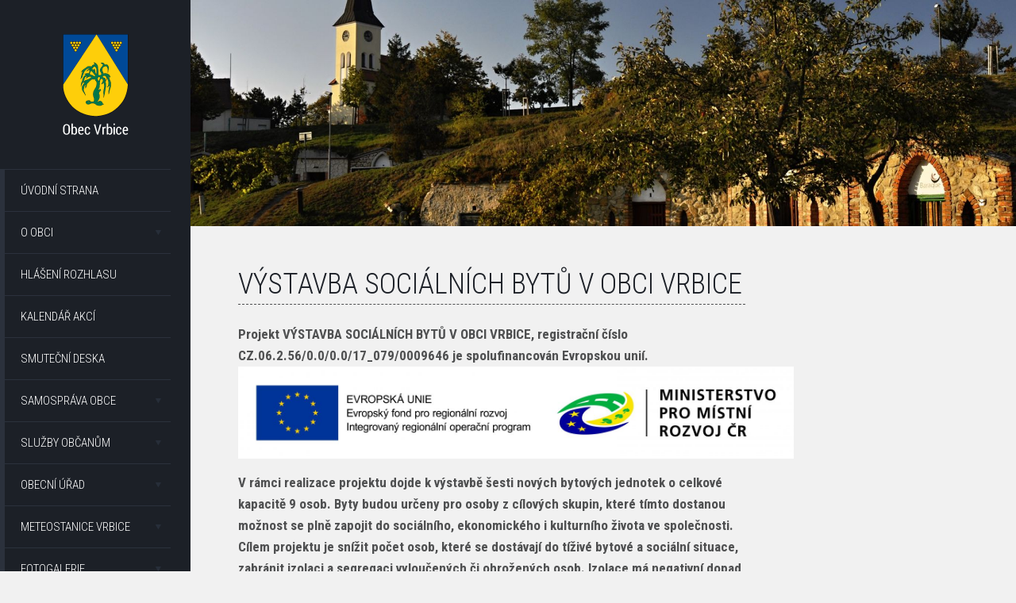

--- FILE ---
content_type: text/html; charset=UTF-8
request_url: https://www.vrbice.cz/vystavba-socialnich-bytu-v-obci-vrbice?sid=19b20de7a941924959bd7f7b9b0463ae
body_size: 4672
content:
<!DOCTYPE html>
<!--[if lt IE 7]>      <html class="no-js lt-ie9 lt-ie8 lt-ie7" lang="cs"> <![endif]-->
<!--[if IE 7]>         <html class="no-js lt-ie9 lt-ie8" lang="cs"> <![endif]-->
<!--[if IE 8]>         <html class="no-js lt-ie9" lang="cs"> <![endif]-->
<!--[if gt IE 8]><!--> <html class="no-js" lang="cs"> <!--<![endif]-->
<head>
        <meta charset="utf-8">
    <meta http-equiv="X-UA-Compatible" content="IE=edge,chrome=1">
    <meta http-equiv="content-language" content="cs" />
    <meta name="viewport" content="width=device-width, initial-scale=1">
            <meta name="robots" content="index, follow" />
        <title>VÝSTAVBA SOCIÁLNÍCH BYTŮ V OBCI VRBICE | Obec Vrbice</title>
    <meta name="description" content="VÝSTAVBA SOCIÁLNÍCH BYTŮ V OBCI VRBICE" />
    <meta name="keywords" content="Obec Vrbice, Jižní Morava, Vrbice, Modré hory" />
    <meta name="author" content="GRAWEB s.r.o., grafika a webdesign" />
        <link rel="stylesheet" href="/js/libs/magnific-popup/magnific-popup.css?v6">
    <link href="/layout/main.css?v6" rel="stylesheet" type="text/css" media="all" />
        <script src="/js/libs/modernizr-2.6.2.min.js"></script>
    <script src="/js/libs/jquery-1.10.2.min.js" type="text/javascript"></script>
    <script type='text/javascript' src='/admin/modules/system/javascript/presentation.js'></script>
</head>
<body>

<div id="mother">

    <div id="side-content">

        <div id="logo"><a href="/"><img src="/layout/images/logo.png" alt="Obec Vrbice" /><img class="logo-mobil" src="/layout/images/logo-mobil.png" alt="Obec Vrbice" /></a></div>

        <div id="menu-switch"></div>

        <div id="menu">
            <ul class="l1">
                                                                                                                                                                                                                                                                                                                        <li><a href="/">Úvodní strana</a></li>
                                                                                                                                                                                                                                                                                                                        <li class="closed has-submenu"><a href="/o-obci">O obci</a>                        <ul class="l2">
                                                                                                                                                                                                                                                                                                    <li><a href="/o-obci-historie">Historie</a></li>
                                                                                                                                                                                                                                                                                                    <li><a href="/o-obci-soucasnost">Současnost</a></li>
                                                                                                                                                                                                                                                                                                    <li><a href="/o-obci-vinarstvi">Vinařství</a></li>
                                                                                                                                                                                                                                                                                                    <li><a href="/o-obci-znak-prapor-pecet">Znak, vlajka</a></li>
                                                                                                                                                                                                                                                                                                    <li><a href="/o-obci-vrbecky-zpravodaj">Vrbecký zpravodaj</a></li>
                                                    </ul>
                        </li>
                                                                                                                                                                                                                                                                                                                        <li><a href="/hlaseni-rozhlasu">Hlášení rozhlasu</a></li>
                                                                                                                                                                                                                                                                                                                        <li><a href="/kalendar-akci">Kalendář akcí</a></li>
                                                                                                                                                                                                                                                                                                                        <li><a href="/smutecni-deska">Smuteční deska</a></li>
                                                                                                                                                                                                                                                                                                                        <li class="closed has-submenu"><a href="/samosprava-obce">Samospráva obce</a>                        <ul class="l2">
                                                                                                                                                                                                                                                                                                    <li><a href="/verejne-zasedani">Veřejné zasedání zastupitelstva</a></li>
                                                                                                                                                                                                                                                                                                    <li><a href="/samosprava-obce-zastupitelstvo">Zastupitelstvo</a></li>
                                                                                                                                                                                                                                                                                                    <li><a href="/samosprava-obce-vyhlasky-a-narizeni">Vyhlášky a nařízení</a></li>
                                                                                                                                                                                                                                                                                                    <li><a href="/rozpocet-a-hospodareni">Rozpočet a hospodaření</a></li>
                                                                                                                                                                                                                                                                                                    <li><a href="/uzemni-plan-obce-vrbice-uplne-zneni-po-zmene-c.-2">Územní plán obce Vrbice</a></li>
                                                    </ul>
                        </li>
                                                                                                                                                                                                                                                                                                                        <li class="closed has-submenu"><a href="/sluzby-obcanum">Služby občanům</a>                        <ul class="l2">
                                                                                                                                                                                                                                                                                                    <li><a href="/sluzby-obcanum-centrum-volneho-casu">Centrum volného času</a></li>
                                                                                                                                                                                                                                                                                                    <li><a href="/sluzby-obcanum-muzeum">Muzeum</a></li>
                                                                                                                                                                                                                                                                                                    <li><a href="/sluzby-obcanum-knihovna">Knihovna</a></li>
                                                                                                                                                                                                                                                                                                    <li><a href="/sluzby-obcanum-sberny-dvur">Sběrný dvůr</a></li>
                                                                                                                                                                                                                                                                                                    <li><a href="/firmy-a-podnikatele">Firmy a podnikatelé</a></li>
                                                                                                                                                                                                                                                                                                    <li><a href="/rezervace">Pronájem KD Vrbice</a></li>
                                                                                                                                                                                                                                                                                                    <li><a href="/multifunkcni-hriste">Multifunkční hřiště</a></li>
                                                                                                                                                                                                                                                                                                    <li><a href="/sluzby-obcanum-posta-partner-vrbice">Pošta Partner Vrbice</a></li>
                                                    </ul>
                        </li>
                                                                                                                                                                                                                                                                                                                        <li class="closed has-submenu"><a href="/obecni-urad">Obecní úřad</a>                        <ul class="l2">
                                                                                                                                                                                                                                                                                                    <li><a href="/obecni-urad-kontakty">Kontakty</a></li>
                                                                                                                                                                                                                                                                                                    <li><a href="/uredni-deska">Úřední deska</a></li>
                                                                                                                                                                                                                                                                                                    <li><a href="/povinne-zverejnovane-informace">Povinně zveřejňované informace</a></li>
                                                                                                                                                                                                                                                                                                    <li><a href="/obecni-urad-formulare-ou">Formuláře - OÚ</a></li>
                                                                                                                                                                                                                                                                                                    <li><a href="/obecni-urad-czech-point">Czech point</a></li>
                                                    </ul>
                        </li>
                                                                                                                                                                                                                                                                                                                        <li class="closed has-submenu"><a href="/o-obci-meteorologicka-stanice">Meteostanice Vrbice</a>                        <ul class="l2">
                                                                                                                                                                                                                                                                                                    <li><a href="http://data.ala1.com/chart/chart.php?probe=11359242" target="_blank">Meteorologické údaje na Vrbici</a></li>
                                                                                                                                                                                                                                                                                                    <li><a href="/souhrnne-stavy-za-r.-2012-2016">Souhrnné stavy za r. 2012-2016</a></li>
                                                    </ul>
                        </li>
                                                                                                                                                                                                                                                                                                                        <li class="closed has-submenu"><a href="/fotogalerie">Fotogalerie</a>                        <ul class="l2">
                                                                                                                                                                                                                                                                                                    <li><a href="/fotogalerie-kulturni-akce">Kulturní akce</a></li>
                                                                                                                                                                                                                                                                                                    <li><a href="/fotogalerie-nase-obec">Naše obec</a></li>
                                                    </ul>
                        </li>
                                                                                                                                                                                                                                                                                                                        <li class="closed has-submenu"><a href="/skolstvi">Školství</a>                        <ul class="l2">
                                                                                                                                                                                                                                                                                                    <li><a href="/skolstvi-zakladni-skola">Základní škola</a></li>
                                                                                                                                                                                                                                                                                                    <li><a href="/skolstvi-materska-skola">Mateřská škola</a></li>
                                                    </ul>
                        </li>
                                                                                                                                                                                                                                                                                                                        <li class="closed has-submenu"><a href="/spolky-a-sdruzeni">Spolky a sdružení</a>                        <ul class="l2">
                                                                                                                                                                                                                                                                                                    <li><a href="/spolky-a-sdruzeni-vinari-vrbice">Vinaři Vrbice</a></li>
                                                                                                                                                                                                                                                                                                    <li><a href="/spolky-a-sdruzeni-fk-vrbice-1959">FK Vrbice 1959</a></li>
                                                                                                                                                                                                                                                                                                    <li><a href="/spolky-a-sdruzeni-muzaci-z-vrbice">Mužáci z Vrbice</a></li>
                                                                                                                                                                                                                                                                                                    <li><a href="/spolky-a-sdruzeni-okolo-luze">Okolo Luže</a></li>
                                                                                                                                                                                                                                                                                                    <li><a href="/spolky-a-sdruzeni-kaminek">Kamínek</a></li>
                                                                                                                                                                                                                                                                                                    <li><a href="/spolky-a-sdruzeni-farnost-vrbice">Farnost Vrbice</a></li>
                                                                                                                                                                                                                                                                                                    <li><a href="/spolky-a-sdruzeni-myslivost">Myslivost</a></li>
                                                                                                                                                                                                                                                                                                    <li><a href="/spolky-a-sdruzeni-sdh-vrbice">SDH Vrbice</a></li>
                                                                                                                                                                                                                                                                                                    <li><a href="/damsky-spolek-babi-hora-z.s">Dámský spolek Babí hora</a></li>
                                                    </ul>
                        </li>
                                                                                                                                                                                                                                                                                                                        <li class="active open has-submenu"><a href="/dotace">Dotace</a>                        <ul class="l2">
                                                                                                                                                                                                                                                                                                    <li><a href="/dotace-obecni-urad">Obecní úřad</a></li>
                                                                                                                                                                                                                                                                                                    <li><a href="/dotace-oprava-krizu-1.etapa">Oprava křížů - 1.etapa</a></li>
                                                                                                                                                                                                                                                                                                    <li><a href="/sport-a-hrani-na-hristi-misto-chatovani-fk-vrbice-1959-z.s">Sport a hraní na hřišti místo chatování, FK VRBICE 1959,z.s.</a></li>
                                                                                                                                                                                                                                                                                                    <li><a href="/dotace-komunitni-centrum-vrbice">Komunitní centrum Vrbice</a></li>
                                                                                                                                                                                                                                                                                                    <li><a href="/kdo-si-hraje-nezlobi-to-plati-v-kazdem-veku">Kdo si hraje, nezlobí, to platí v každém věku</a></li>
                                                                                                                                                                                                                                                                                                    <li><a href="/dotace-vybaveni-jsdho-vrbice">Vybavení JSDHO Vrbice</a></li>
                                                                                                                                                                                                                                                                                                    <li><a href="/dotace-vrbecka-dedina">Vrbecká dědina</a></li>
                                                                                                                                                                                                                                                                                                    <li><a href="/to-co-jste-ted-vy-byli-jsme-i-my">To co jste teď vy, byli jsme i my…“</a></li>
                                                                                                                                                                                                                                                                                                    <li><a href="/dotace-oprava-mainclova-krize">Oprava Mainclova kříže</a></li>
                                                                                                                                                                                                                                                                                                    <li><a href="/zakladni-skola-vrbice-skola-pro-zivot">ZÁKLADNÍ ŠKOLA VRBICE - ŠKOLA PRO ŽIVOT</a></li>
                                                                                                                                                                                                                                                                                                    <li class="active"><a href="/vystavba-socialnich-bytu-v-obci-vrbice">VÝSTAVBA SOCIÁLNÍCH BYTŮ V OBCI VRBICE</a></li>
                                                                                                                                                                                                                                                                                                    <li><a href="/dotace-od-kaluba-po-rajculu">Od Kaluba po Rajčulu</a></li>
                                                                                                                                                                                                                                                                                                    <li><a href="/dedo-babi-pojdme-tvorit-2">Dědo, babi, pojďme tvořit!</a></li>
                                                                                                                                                                                                                                                                                                    <li><a href="/knihovna-vrbice-pc-a-konektivita">Knihovna Vrbice - PC a konektivita</a></li>
                                                                                                                                                                                                                                                                                                    <li><a href="/kulturni-dum-vrbice-sal-a-prisali">Kulturní dům Vrbice - sál a přísálí</a></li>
                                                                                                                                                                                                                                                                                                    <li><a href="/pasportizace-vinnych-sklepu-a-majetku-na-uzemi-obce-vrbice">Pasportizace vinných sklepů a majetku na území obce Vrbice</a></li>
                                                                                                                                                                                                                                                                                                    <li><a href="/dotace-dotace-obce-vrbice">Poskytnutí dotace z JMK na pořízení nákladního přívěsu VEZEKO pro Sbor dobrovolných hasičů Obce Vrbice</a></li>
                                                                                                                                                                                                                                                                                                    <li><a href="/porizeni-noveho-dopravniho-automobilu-fiat-ducato-pro-sbor-dobrovolnych-hasicu-obce-vrbice">Pořízení nového dopravního automobilu FIAT Ducato pro Sbor dobrovolných hasičů Obce Vrbice</a></li>
                                                                                                                                                                                                                                                                                                    <li><a href="/vystavba-multifunkcniho-hriste-za-budu-hodovu">Výstavba multifunkčního hřiště "Za búdú hodovú"</a></li>
                                                                                                                                                                                                                                                                                                    <li><a href="/spolocne-pre-zachovanie-a-rozvoj-lokalnej-kulturnej-identity">Spoločne pre zachovanie a rozvoj lokálnej kultúrnej identity</a></li>
                                                                                                                                                                                                                                                                                                    <li><a href="/dotace-vrbice-mistni-rozhlas">Vrbice - místní rozhlas</a></li>
                                                                                                                                                                                                                                                                                                    <li><a href="/dotace-hrbitovni-kriz-vrbice">Hřbitovní kříž Vrbice</a></li>
                                                                                                                                                                                                                                                                                                    <li><a href="/dotace-vrbice-detem">Vrbice dětem</a></li>
                                                                                                                                                                                                                                                                                                    <li><a href="/dotace-oprava-sochy-sv.-aloise">OPRAVA SOCHY SV. ALOISE</a></li>
                                                                                                                                                                                                                                                                                                    <li><a href="/dotace-kriz-u-kaluba">Kříž u Kaluba</a></li>
                                                                                                                                                                                                                                                                                                    <li><a href="/dotace-fve-cov-vrbice">FVE ČOV Vrbice</a></li>
                                                                                                                                                                                                                                                                                                    <li><a href="/ms-vrbice-optimalizace-kuchyne">MŠ Vrbice optimalizace kuchyně</a></li>
                                                                                                                                                                                                                                                                                                    <li><a href="/mistni-energeticka-koncepce-obce-vrbice">Místní energetická koncepce obce Vrbice</a></li>
                                                    </ul>
                        </li>
                                                                                                                                                                                                                                                                                                                        <li class="closed has-submenu"><a href="/turisticke-informace">Turistické informace</a>                        <ul class="l2">
                                                                                                                                                                                                                                                                                                    <li><a href="/turisticke-informace-cyklisticke-stezky">Cyklistické stezky</a></li>
                                                                                                                                                                                                                                                                                                    <li><a href="/turisticke-informace-modre-hory">Modré hory</a></li>
                                                    </ul>
                        </li>
                                                                                                                                                                                                                                                                                                                        <li><a href="/audit-family-friendly-community">Audit Family Friendly Community</a></li>
                            </ul>
        </div>
        <div class="copyright">
            <a href="https://www.graweb.com" title="Tvorba WWW"><img src="/layout/images/logo-graweb.png" alt="Logo kreativní agentura GRAWEB" /><span>Vytvořila kreativní agentura</span> </a>
        </div>

    </div>

    <div id="main-content">
                    <div id="slider">
                <div class="slider-inner">
                <div class="slides">
                                            <div class="slide">
                            <img src="/obrazky-soubory/vrbice-75d2d.jpg" alt="Stárci" />
                        </div>
                                                            </div>
                                </div>
            </div>
        
        <div id="content" class="cols cols2">
            <div class="col col1" id="main-col">



                            
    <h1>VÝSTAVBA SOCIÁLNÍCH BYTŮ V OBCI VRBICE</h1>





    <div class="spc">

        <p><strong>Projekt VÝSTAVBA SOCIÁLNÍCH BYTŮ V OBCI VRBICE, registrační číslo CZ.06.2.56/0.0/0.0/17_079/0009646 je spolufinancován Evropskou unií.<img alt="" src="/obrazky-soubory/irop-cz-ro-b-c-rgb-de9fe.jpg" style="height:116px; width:700px" /></strong></p>

<p><strong>V&nbsp;rámci realizace projektu dojde k výstavbě šesti nových bytových jednotek o celkové kapacitě 9 osob. Byty budou určeny pro osoby z&nbsp;cílových skupin, které tímto dostanou možnost se plně zapojit do sociálního, ekonomického i kulturního života ve společnosti. Cílem projektu je snížit počet osob, které se dostávají do tíživé bytové a sociální situace, zabránit izolaci a segregaci vyloučených či ohrožených osob. Izolace má negativní dopad na celou společnost, může vést až k absolutní formě sociálního vyloučení a trvale narušit společenskou soudržnost.</strong></p>

<p><strong>Projekt je zaměřený na aktivity vedoucí k zajištění dostupného nájemního sociálního bydlení, které umožní sociálně vyloučeným osobám a osobám ohroženým sociálním vyloučením vstup do nájemního bydlení v ČR.</strong></p>
        

        
    </div>





            </div>
                                                            </div>
    </div>
</div> 
<script src="/js/libs/jquery.bxslider/jquery.bxslider.min.js" type="text/javascript"></script>
<script src="/js/libs/wookmark/jquery.wookmark.min.js" type="text/javascript"></script>
<script src="/js/libs/magnific-popup/jquery.magnific-popup.min.js?v6" type="text/javascript"></script>
<script src="/js/libs/jquery.tipsy.js" type="text/javascript"></script>
<script src="/js/trans.php?Lang=cs" type="text/javascript"></script>
<script src="/js/plugins.js?v6" type="text/javascript"></script>
<script src="/js/script.js?v6" type="text/javascript"></script>
<script src="/js/main.js" type="text/javascript"></script>

<script>
  (function(i,s,o,g,r,a,m){i['GoogleAnalyticsObject']=r;i[r]=i[r]||function(){
  (i[r].q=i[r].q||[]).push(arguments)},i[r].l=1*new Date();a=s.createElement(o),
  m=s.getElementsByTagName(o)[0];a.async=1;a.src=g;m.parentNode.insertBefore(a,m)
  })(window,document,'script','//www.google-analytics.com/analytics.js','ga');

  ga('create', 'UA-4757791-57', 'auto');
  ga('send', 'pageview');

</script>
</body>
</html>